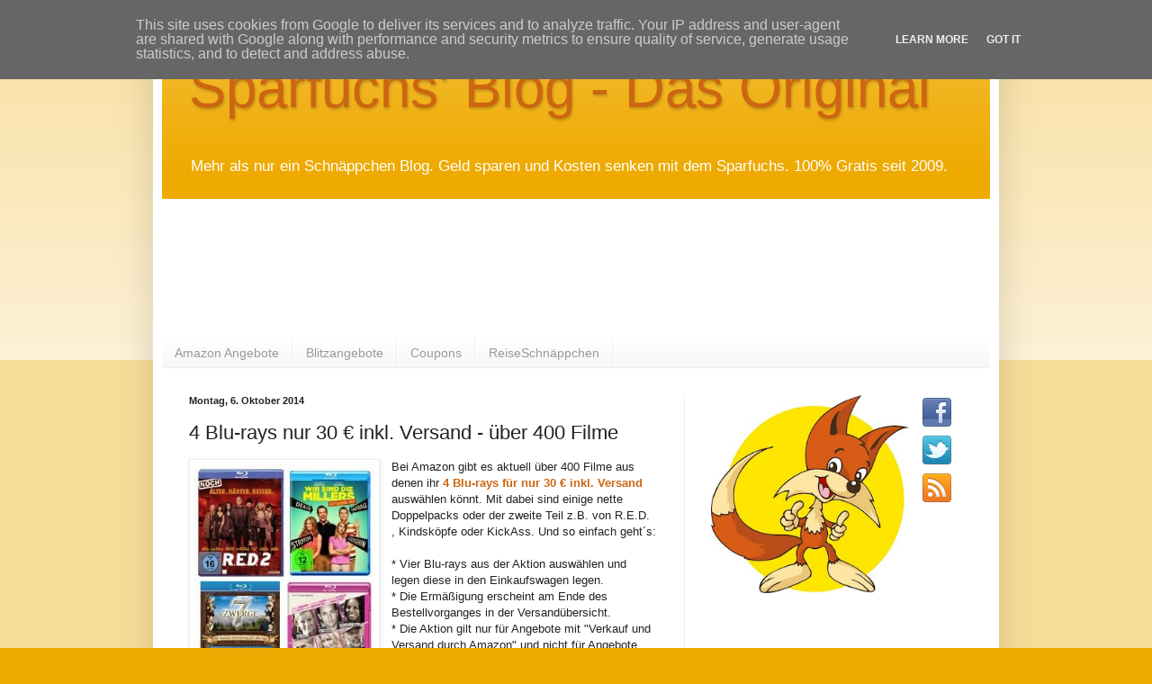

--- FILE ---
content_type: text/html; charset=UTF-8
request_url: https://www.sparfuchsblog.de/2014/09/4-blu-rays-nur-30-inkl-versand-bei-amazon.html
body_size: 15353
content:
<!DOCTYPE html>
<html class='v2' dir='ltr' xmlns='http://www.w3.org/1999/xhtml' xmlns:b='http://www.google.com/2005/gml/b' xmlns:data='http://www.google.com/2005/gml/data' xmlns:expr='http://www.google.com/2005/gml/expr'>
<head>
<link href='https://www.blogger.com/static/v1/widgets/335934321-css_bundle_v2.css' rel='stylesheet' type='text/css'/>
<meta content='IE=EmulateIE7' http-equiv='X-UA-Compatible'/>
<meta content='width=1100' name='viewport'/>
<meta content='text/html; charset=UTF-8' http-equiv='Content-Type'/>
<meta content='blogger' name='generator'/>
<link href='https://www.sparfuchsblog.de/favicon.ico' rel='icon' type='image/x-icon'/>
<link href='https://www.sparfuchsblog.de/2014/09/4-blu-rays-nur-30-inkl-versand-bei-amazon.html' rel='canonical'/>
<link rel="alternate" type="application/atom+xml" title="Sparfuchs&#39; Blog - Das Original - Atom" href="https://www.sparfuchsblog.de/feeds/posts/default" />
<link rel="alternate" type="application/rss+xml" title="Sparfuchs&#39; Blog - Das Original - RSS" href="https://www.sparfuchsblog.de/feeds/posts/default?alt=rss" />
<link rel="service.post" type="application/atom+xml" title="Sparfuchs&#39; Blog - Das Original - Atom" href="https://www.blogger.com/feeds/2448904110348539397/posts/default" />

<link rel="alternate" type="application/atom+xml" title="Sparfuchs&#39; Blog - Das Original - Atom" href="https://www.sparfuchsblog.de/feeds/3249044558513261011/comments/default" />
<!--Can't find substitution for tag [blog.ieCssRetrofitLinks]-->
<link href='https://blogger.googleusercontent.com/img/b/R29vZ2xl/AVvXsEjwEqTE7oa8l-9euY0yaeokUBTU5NGUIgjsS_XgqAoOYvOtSjrGt0KmdHs7mc-px9MRD10Vk2gI7Hy3oImkCC1LLvLwtGpvK600zElryL1X4nLZn4EXY0KpYLAhO_6bDxtn0izmD-gxZHKs/s1600/amazon-4-blu-rays-nur-30-eur.JPG' rel='image_src'/>
<meta content='https://www.sparfuchsblog.de/2014/09/4-blu-rays-nur-30-inkl-versand-bei-amazon.html' property='og:url'/>
<meta content='4 Blu-rays nur 30 € inkl. Versand - über 400 Filme' property='og:title'/>
<meta content='  Bei Amazon gibt es aktuell über 400 Filme aus denen ihr 4 Blu-rays für nur 30 € inkl. Versand  auswählen könnt. Mit dabei sind einige nett...' property='og:description'/>
<meta content='https://blogger.googleusercontent.com/img/b/R29vZ2xl/AVvXsEjwEqTE7oa8l-9euY0yaeokUBTU5NGUIgjsS_XgqAoOYvOtSjrGt0KmdHs7mc-px9MRD10Vk2gI7Hy3oImkCC1LLvLwtGpvK600zElryL1X4nLZn4EXY0KpYLAhO_6bDxtn0izmD-gxZHKs/w1200-h630-p-k-no-nu/amazon-4-blu-rays-nur-30-eur.JPG' property='og:image'/>
<meta content='Der Schnäppchen Blog vom Sparfuchs: Rabatt, Gutscheine, Coupons, Kostenloses und besondere Angebote...' name='description'/>
<meta content='Schnäppchen, Schnäppchen Blog, Schnäppchenblog, Gutscheine, Rabatt, Kostenlos, Sparfuchs' name='keywords'/>
<meta content='Sparfuchs' name='author'/>
<meta content='ALL' name='ROBOTS'/>
<meta content='blogger' name='generator'/>
<title>4 Blu-rays nur 30 &#8364; inkl. Versand - über 400 Filme | Sparfuchs' Blog - Das Original</title>
<meta content='' name='description'/>
<style id='page-skin-1' type='text/css'><!--
/*
-----------------------------------------------
Blogger Template Style
Name:     Simple
Designer: Blogger
URL:      www.blogger.com
----------------------------------------------- */
/* Content
----------------------------------------------- */
body {
font: normal normal 12px Arial, Tahoma, Helvetica, FreeSans, sans-serif;
color: #222222;
background: #eeaa00 none repeat scroll top left;
padding: 0 40px 40px 40px;
}
html body .region-inner {
min-width: 0;
max-width: 100%;
width: auto;
}
h2 {
font-size: 22px;
}
a:link {
text-decoration:none;
color: #cc6611;
}
a:visited {
text-decoration:none;
color: #cc6611;
}
a:hover {
text-decoration:underline;
color: #ff9900;
}
.body-fauxcolumn-outer .fauxcolumn-inner {
background: transparent url(//www.blogblog.com/1kt/simple/body_gradient_tile_light.png) repeat scroll top left;
_background-image: none;
}
.body-fauxcolumn-outer .cap-top {
position: absolute;
z-index: 1;
height: 400px;
width: 100%;
}
.body-fauxcolumn-outer .cap-top .cap-left {
width: 100%;
background: transparent url(//www.blogblog.com/1kt/simple/gradients_light.png) repeat-x scroll top left;
_background-image: none;
}
.content-outer {
-moz-box-shadow: 0 0 40px rgba(0, 0, 0, .15);
-webkit-box-shadow: 0 0 5px rgba(0, 0, 0, .15);
-goog-ms-box-shadow: 0 0 10px #333333;
box-shadow: 0 0 40px rgba(0, 0, 0, .15);
margin-bottom: 1px;
}
.content-inner {
padding: 10px 10px;
}
.content-inner {
background-color: #ffffff;
}
/* Header
----------------------------------------------- */
.header-outer {
background: #eeaa00 url(//www.blogblog.com/1kt/simple/gradients_light.png) repeat-x scroll 0 -400px;
_background-image: none;
}
.Header h1 {
font: normal normal 62px Impact, sans-serif;
color: #cc6611;
text-shadow: 1px 2px 3px rgba(0, 0, 0, .2);
}
.Header h1 a {
color: #cc6611;
}
.Header .description {
font-size: 140%;
color: #ffffff;
}
.header-inner .Header .titlewrapper {
padding: 22px 30px;
}
.header-inner .Header .descriptionwrapper {
padding: 0 30px;
}
/* Tabs
----------------------------------------------- */
.tabs-inner .section:first-child {
border-top: 0 solid #eeeeee;
}
.tabs-inner .section:first-child ul {
margin-top: -0;
border-top: 0 solid #eeeeee;
border-left: 0 solid #eeeeee;
border-right: 0 solid #eeeeee;
}
.tabs-inner .widget ul {
background: #f5f5f5 url(//www.blogblog.com/1kt/simple/gradients_light.png) repeat-x scroll 0 -800px;
_background-image: none;
border-bottom: 1px solid #eeeeee;
margin-top: 0;
margin-left: -30px;
margin-right: -30px;
}
.tabs-inner .widget li a {
display: inline-block;
padding: .6em 1em;
font: normal normal 14px Arial, Tahoma, Helvetica, FreeSans, sans-serif;
color: #999999;
border-left: 1px solid #ffffff;
border-right: 1px solid #eeeeee;
}
.tabs-inner .widget li:first-child a {
border-left: none;
}
.tabs-inner .widget li.selected a, .tabs-inner .widget li a:hover {
color: #000000;
background-color: #eeeeee;
text-decoration: none;
}
/* Columns
----------------------------------------------- */
.main-outer {
border-top: 0 solid #eeeeee;
}
.fauxcolumn-left-outer .fauxcolumn-inner {
border-right: 1px solid #eeeeee;
}
.fauxcolumn-right-outer .fauxcolumn-inner {
border-left: 1px solid #eeeeee;
}
/* Headings
----------------------------------------------- */
div.widget > h2,
div.widget h2.title {
margin: 0 0 1em 0;
font: normal bold 11px Arial, Tahoma, Helvetica, FreeSans, sans-serif;
color: #000000;
}
/* Widgets
----------------------------------------------- */
.widget .zippy {
color: #999999;
text-shadow: 2px 2px 1px rgba(0, 0, 0, .1);
}
.widget .popular-posts ul {
list-style: none;
}
/* Posts
----------------------------------------------- */
h2.date-header {
font: normal bold 11px Arial, Tahoma, Helvetica, FreeSans, sans-serif;
}
.date-header span {
background-color: transparent;
color: #222222;
padding: inherit;
letter-spacing: inherit;
margin: inherit;
}
.main-inner {
padding-top: 30px;
padding-bottom: 30px;
}
.main-inner .column-center-inner {
padding: 0 15px;
}
.main-inner .column-center-inner .section {
margin: 0 15px;
}
.post {
margin: 0 0 25px 0;
}
h3.post-title, .comments h4 {
font: normal normal 22px Arial, Tahoma, Helvetica, FreeSans, sans-serif;
margin: .75em 0 0;
}
.post-body {
font-size: 110%;
line-height: 1.4;
position: relative;
}
.post-body img, .post-body .tr-caption-container, .Profile img, .Image img,
.BlogList .item-thumbnail img {
padding: 2px;
background: #ffffff;
border: 1px solid #eeeeee;
-moz-box-shadow: 1px 1px 5px rgba(0, 0, 0, .1);
-webkit-box-shadow: 1px 1px 5px rgba(0, 0, 0, .1);
box-shadow: 1px 1px 5px rgba(0, 0, 0, .1);
}
.post-body img, .post-body .tr-caption-container {
padding: 5px;
}
.post-body .tr-caption-container {
color: #222222;
}
.post-body .tr-caption-container img {
padding: 0;
background: transparent;
border: none;
-moz-box-shadow: 0 0 0 rgba(0, 0, 0, .1);
-webkit-box-shadow: 0 0 0 rgba(0, 0, 0, .1);
box-shadow: 0 0 0 rgba(0, 0, 0, .1);
}
.post-header {
margin: 0 0 1.5em;
line-height: 1.6;
font-size: 90%;
}
.post-footer {
margin: 20px -2px 0;
padding: 5px 10px;
color: #666666;
background-color: #f9f9f9;
border-bottom: 1px solid #eeeeee;
line-height: 1.6;
font-size: 90%;
}
#comments .comment-author {
padding-top: 1.5em;
border-top: 1px solid #eeeeee;
background-position: 0 1.5em;
}
#comments .comment-author:first-child {
padding-top: 0;
border-top: none;
}
.avatar-image-container {
margin: .2em 0 0;
}
#comments .avatar-image-container img {
border: 1px solid #eeeeee;
}
/* Comments
----------------------------------------------- */
.comments .comments-content .icon.blog-author {
background-repeat: no-repeat;
background-image: url([data-uri]);
}
.comments .comments-content .loadmore a {
border-top: 1px solid #999999;
border-bottom: 1px solid #999999;
}
.comments .comment-thread.inline-thread {
background-color: #f9f9f9;
}
.comments .continue {
border-top: 2px solid #999999;
}
/* Accents
---------------------------------------------- */
.section-columns td.columns-cell {
border-left: 1px solid #eeeeee;
}
.blog-pager {
background: transparent none no-repeat scroll top center;
}
.blog-pager-older-link, .home-link,
.blog-pager-newer-link {
background-color: #ffffff;
padding: 5px;
}
.footer-outer {
border-top: 0 dashed #bbbbbb;
}
/* Mobile
----------------------------------------------- */
body.mobile  {
background-size: auto;
}
.mobile .body-fauxcolumn-outer {
background: transparent none repeat scroll top left;
}
.mobile .body-fauxcolumn-outer .cap-top {
background-size: 100% auto;
}
.mobile .content-outer {
-webkit-box-shadow: 0 0 3px rgba(0, 0, 0, .15);
box-shadow: 0 0 3px rgba(0, 0, 0, .15);
}
.mobile .tabs-inner .widget ul {
margin-left: 0;
margin-right: 0;
}
.mobile .post {
margin: 0;
}
.mobile .main-inner .column-center-inner .section {
margin: 0;
}
.mobile .date-header span {
padding: 0.1em 10px;
margin: 0 -10px;
}
.mobile h3.post-title {
margin: 0;
}
.mobile .blog-pager {
background: transparent none no-repeat scroll top center;
}
.mobile .footer-outer {
border-top: none;
}
.mobile .main-inner, .mobile .footer-inner {
background-color: #ffffff;
}
.mobile-index-contents {
color: #222222;
}
.mobile-link-button {
background-color: #cc6611;
}
.mobile-link-button a:link, .mobile-link-button a:visited {
color: #ffffff;
}
.mobile .tabs-inner .section:first-child {
border-top: none;
}
.mobile .tabs-inner .PageList .widget-content {
background-color: #eeeeee;
color: #000000;
border-top: 1px solid #eeeeee;
border-bottom: 1px solid #eeeeee;
}
.mobile .tabs-inner .PageList .widget-content .pagelist-arrow {
border-left: 1px solid #eeeeee;
}

--></style>
<style id='template-skin-1' type='text/css'><!--
body {
min-width: 940px;
}
.content-outer, .content-fauxcolumn-outer, .region-inner {
min-width: 940px;
max-width: 940px;
_width: 940px;
}
.main-inner .columns {
padding-left: 0;
padding-right: 340px;
}
.main-inner .fauxcolumn-center-outer {
left: 0;
right: 340px;
/* IE6 does not respect left and right together */
_width: expression(this.parentNode.offsetWidth -
parseInt("0") -
parseInt("340px") + 'px');
}
.main-inner .fauxcolumn-left-outer {
width: 0;
}
.main-inner .fauxcolumn-right-outer {
width: 340px;
}
.main-inner .column-left-outer {
width: 0;
right: 100%;
margin-left: -0;
}
.main-inner .column-right-outer {
width: 340px;
margin-right: -340px;
}
#layout {
min-width: 0;
}
#layout .content-outer {
min-width: 0;
width: 800px;
}
#layout .region-inner {
min-width: 0;
width: auto;
}
--></style>
<script type='text/javascript'>

  var _gaq = _gaq || [];
  _gaq.push(['_setAccount', 'UA-29341475-1']);
  _gaq.push(['_trackPageview']);

  (function() {
    var ga = document.createElement('script'); ga.type = 'text/javascript'; ga.async = true;
    ga.src = ('https:' == document.location.protocol ? 'https://ssl' : 'http://www') + '.google-analytics.com/ga.js';
    var s = document.getElementsByTagName('script')[0]; s.parentNode.insertBefore(ga, s);
  })();

</script>
<meta content='53d9954bd17c87e2e09303813368a58f' name='verification'/>
<link href='https://www.blogger.com/dyn-css/authorization.css?targetBlogID=2448904110348539397&amp;zx=73115bc8-41d7-41ef-aed2-15c067c99fc5' media='none' onload='if(media!=&#39;all&#39;)media=&#39;all&#39;' rel='stylesheet'/><noscript><link href='https://www.blogger.com/dyn-css/authorization.css?targetBlogID=2448904110348539397&amp;zx=73115bc8-41d7-41ef-aed2-15c067c99fc5' rel='stylesheet'/></noscript>
<meta name='google-adsense-platform-account' content='ca-host-pub-1556223355139109'/>
<meta name='google-adsense-platform-domain' content='blogspot.com'/>

<!-- data-ad-client=ca-pub-2887822480167067 -->

<script type="text/javascript" language="javascript">
  // Supply ads personalization default for EEA readers
  // See https://www.blogger.com/go/adspersonalization
  adsbygoogle = window.adsbygoogle || [];
  if (typeof adsbygoogle.requestNonPersonalizedAds === 'undefined') {
    adsbygoogle.requestNonPersonalizedAds = 1;
  }
</script>


</head>
<body class='loading variant-bold'>
<div class='navbar section' id='navbar'><div class='widget Navbar' data-version='1' id='Navbar1'><script type="text/javascript">
    function setAttributeOnload(object, attribute, val) {
      if(window.addEventListener) {
        window.addEventListener('load',
          function(){ object[attribute] = val; }, false);
      } else {
        window.attachEvent('onload', function(){ object[attribute] = val; });
      }
    }
  </script>
<div id="navbar-iframe-container"></div>
<script type="text/javascript" src="https://apis.google.com/js/platform.js"></script>
<script type="text/javascript">
      gapi.load("gapi.iframes:gapi.iframes.style.bubble", function() {
        if (gapi.iframes && gapi.iframes.getContext) {
          gapi.iframes.getContext().openChild({
              url: 'https://www.blogger.com/navbar/2448904110348539397?po\x3d3249044558513261011\x26origin\x3dhttps://www.sparfuchsblog.de',
              where: document.getElementById("navbar-iframe-container"),
              id: "navbar-iframe"
          });
        }
      });
    </script><script type="text/javascript">
(function() {
var script = document.createElement('script');
script.type = 'text/javascript';
script.src = '//pagead2.googlesyndication.com/pagead/js/google_top_exp.js';
var head = document.getElementsByTagName('head')[0];
if (head) {
head.appendChild(script);
}})();
</script>
</div></div>
<div class='body-fauxcolumns'>
<div class='fauxcolumn-outer body-fauxcolumn-outer'>
<div class='cap-top'>
<div class='cap-left'></div>
<div class='cap-right'></div>
</div>
<div class='fauxborder-left'>
<div class='fauxborder-right'></div>
<div class='fauxcolumn-inner'>
</div>
</div>
<div class='cap-bottom'>
<div class='cap-left'></div>
<div class='cap-right'></div>
</div>
</div>
</div>
<div class='content'>
<div class='content-fauxcolumns'>
<div class='fauxcolumn-outer content-fauxcolumn-outer'>
<div class='cap-top'>
<div class='cap-left'></div>
<div class='cap-right'></div>
</div>
<div class='fauxborder-left'>
<div class='fauxborder-right'></div>
<div class='fauxcolumn-inner'>
</div>
</div>
<div class='cap-bottom'>
<div class='cap-left'></div>
<div class='cap-right'></div>
</div>
</div>
</div>
<div class='content-outer'>
<div class='content-cap-top cap-top'>
<div class='cap-left'></div>
<div class='cap-right'></div>
</div>
<div class='fauxborder-left content-fauxborder-left'>
<div class='fauxborder-right content-fauxborder-right'></div>
<div class='content-inner'>
<header>
<div class='header-outer'>
<div class='header-cap-top cap-top'>
<div class='cap-left'></div>
<div class='cap-right'></div>
</div>
<div class='fauxborder-left header-fauxborder-left'>
<div class='fauxborder-right header-fauxborder-right'></div>
<div class='region-inner header-inner'>
<div class='header section' id='header'><div class='widget Header' data-version='1' id='Header1'>
<div id='header-inner'>
<div class='titlewrapper'>
<h1 class='title'>
<a href='https://www.sparfuchsblog.de/'>
Sparfuchs' Blog - Das Original
</a>
</h1>
</div>
<div class='descriptionwrapper'>
<p class='description'><span>Mehr als nur ein Schnäppchen Blog. Geld sparen und Kosten senken mit dem Sparfuchs. 100% Gratis seit 2009.</span></p>
</div>
</div>
</div></div>
</div>
</div>
<div class='header-cap-bottom cap-bottom'>
<div class='cap-left'></div>
<div class='cap-right'></div>
</div>
</div>
</header>
<div class='tabs-outer'>
<div class='tabs-cap-top cap-top'>
<div class='cap-left'></div>
<div class='cap-right'></div>
</div>
<div class='fauxborder-left tabs-fauxborder-left'>
<div class='fauxborder-right tabs-fauxborder-right'></div>
<div class='region-inner tabs-inner'>
<div class='tabs no-items section' id='crosscol'></div>
<div class='tabs section' id='crosscol-overflow'><div class='widget AdSense' data-version='1' id='AdSense2'>
<div class='widget-content'>
<script type="text/javascript">
    google_ad_client = "ca-pub-2887822480167067";
google_ad_host = "pub-1556223355139109";
    google_ad_slot = "5950298359";
    google_ad_width = 728;
    google_ad_height = 90;
</script>
<!-- dersparfuchs_crosscol-overflow_AdSense2_728x90_as -->
<script type="text/javascript"
src="https://pagead2.googlesyndication.com/pagead/show_ads.js">
</script>
<div class='clear'></div>
</div>
</div><div class='widget LinkList' data-version='1' id='LinkList2'>
<div class='widget-content'>
<ul>
<li><a href='https://amzn.to/2CYW5k7'>Amazon Angebote</a></li>
<li><a href='https://amzn.to/2CYW5k7'>Blitzangebote</a></li>
<li><a href='https://amzn.to/3dW1hCb'>Coupons</a></li>
<li><a href='http://www.reiseschnaeppchenblog.de/'>ReiseSchnäppchen</a></li>
</ul>
<div class='clear'></div>
</div>
</div></div>
</div>
</div>
<div class='tabs-cap-bottom cap-bottom'>
<div class='cap-left'></div>
<div class='cap-right'></div>
</div>
</div>
<div class='main-outer'>
<div class='main-cap-top cap-top'>
<div class='cap-left'></div>
<div class='cap-right'></div>
</div>
<div class='fauxborder-left main-fauxborder-left'>
<div class='fauxborder-right main-fauxborder-right'></div>
<div class='region-inner main-inner'>
<div class='columns fauxcolumns'>
<div class='fauxcolumn-outer fauxcolumn-center-outer'>
<div class='cap-top'>
<div class='cap-left'></div>
<div class='cap-right'></div>
</div>
<div class='fauxborder-left'>
<div class='fauxborder-right'></div>
<div class='fauxcolumn-inner'>
</div>
</div>
<div class='cap-bottom'>
<div class='cap-left'></div>
<div class='cap-right'></div>
</div>
</div>
<div class='fauxcolumn-outer fauxcolumn-left-outer'>
<div class='cap-top'>
<div class='cap-left'></div>
<div class='cap-right'></div>
</div>
<div class='fauxborder-left'>
<div class='fauxborder-right'></div>
<div class='fauxcolumn-inner'>
</div>
</div>
<div class='cap-bottom'>
<div class='cap-left'></div>
<div class='cap-right'></div>
</div>
</div>
<div class='fauxcolumn-outer fauxcolumn-right-outer'>
<div class='cap-top'>
<div class='cap-left'></div>
<div class='cap-right'></div>
</div>
<div class='fauxborder-left'>
<div class='fauxborder-right'></div>
<div class='fauxcolumn-inner'>
</div>
</div>
<div class='cap-bottom'>
<div class='cap-left'></div>
<div class='cap-right'></div>
</div>
</div>
<!-- corrects IE6 width calculation -->
<div class='columns-inner'>
<div class='column-center-outer'>
<div class='column-center-inner'>
<div class='main section' id='main'><div class='widget Blog' data-version='1' id='Blog1'>
<div class='blog-posts hfeed'>

          <div class="date-outer">
        
<h2 class='date-header'><span>Montag, 6. Oktober 2014</span></h2>

          <div class="date-posts">
        
<div class='post-outer'>
<div class='post hentry'>
<a name='3249044558513261011'></a>
<h3 class='post-title entry-title'>
4 Blu-rays nur 30 &#8364; inkl. Versand - über 400 Filme
</h3>
<div class='post-header'>
<div class='post-header-line-1'></div>
</div>
<div class='post-body entry-content' id='post-body-3249044558513261011'>
<div class="separator" style="clear: both; text-align: center;">
<a href="http://www.amazon.de/b/?_encoding=UTF8&amp;camp=1638&amp;creative=19454&amp;linkCode=ur2&amp;node=4176139031&amp;site-redirect=de&amp;tag=sparfuchsblog-21" imageanchor="1" style="clear: left; float: left; margin-bottom: 1em; margin-right: 1em;" target="_blank"><img border="0" height="255" src="https://blogger.googleusercontent.com/img/b/R29vZ2xl/AVvXsEjwEqTE7oa8l-9euY0yaeokUBTU5NGUIgjsS_XgqAoOYvOtSjrGt0KmdHs7mc-px9MRD10Vk2gI7Hy3oImkCC1LLvLwtGpvK600zElryL1X4nLZn4EXY0KpYLAhO_6bDxtn0izmD-gxZHKs/s1600/amazon-4-blu-rays-nur-30-eur.JPG" width="200" /></a></div>
Bei Amazon gibt es aktuell über 400 Filme aus denen ihr <b><a href="http://www.amazon.de/b/?_encoding=UTF8&amp;camp=1638&amp;creative=19454&amp;linkCode=ur2&amp;node=4176139031&amp;site-redirect=de&amp;tag=sparfuchsblog-21" target="_blank">4 Blu-rays für nur 30 &#8364; inkl. Versand</a></b> auswählen könnt. Mit dabei sind einige nette Doppelpacks oder der zweite Teil z.B. von R.E.D. , Kindsköpfe oder KickAss. Und so einfach geht&#180;s:<br />
<br />
* Vier Blu-rays aus der Aktion auswählen und legen diese in den Einkaufswagen legen.<br />
* Die Ermäßigung erscheint am Ende des Bestellvorganges in der Versandübersicht.<br />
* Die Aktion gilt nur für Angebote mit "Verkauf und Versand durch Amazon" und nicht für Angebote von Drittanbietern.<br />
<br />
<b><a href="http://www.amazon.de/b/?_encoding=UTF8&amp;camp=1638&amp;creative=19454&amp;linkCode=ur2&amp;node=4176139031&amp;site-redirect=de&amp;tag=sparfuchsblog-21" target="_blank">Hier direkt zur Aktion &gt;&gt;</a></b>
<div style='clear: both;'></div>
</div>
<div class='post-footer'>
<div class='post-footer-line post-footer-line-1'><span class='post-author vcard'>
Von
<span class='fn'>
<a href='https://www.blogger.com/profile/06607252128030827464' rel='author' title='author profile'>
Sparfuchs
</a>
</span>
</span>
<span class='post-timestamp'>
am
<a class='timestamp-link' href='https://www.sparfuchsblog.de/2014/09/4-blu-rays-nur-30-inkl-versand-bei-amazon.html' rel='bookmark' title='permanent link'><abbr class='published' title='2014-10-06T11:35:00+02:00'>11:35:00</abbr></a>
</span>
<span class='post-comment-link'>
</span>
<span class='post-labels'>
Thema:
<a href='https://www.sparfuchsblog.de/search/label/Aktion' rel='tag'>Aktion</a>,
<a href='https://www.sparfuchsblog.de/search/label/Amazon' rel='tag'>Amazon</a>,
<a href='https://www.sparfuchsblog.de/search/label/Blu-Rays' rel='tag'>Blu-Rays</a>
</span>
<span class='post-icons'>
<span class='item-control blog-admin pid-61722436'>
<a href='https://www.blogger.com/post-edit.g?blogID=2448904110348539397&postID=3249044558513261011&from=pencil' title='Post bearbeiten'>
<img alt='' class='icon-action' height='18' src='https://resources.blogblog.com/img/icon18_edit_allbkg.gif' width='18'/>
</a>
</span>
</span>
</div>
<div class='post-footer-line post-footer-line-2'><div class='post-share-buttons goog-inline-block'>
<a class='goog-inline-block share-button sb-email' href='https://www.blogger.com/share-post.g?blogID=2448904110348539397&postID=3249044558513261011&target=email' target='_blank' title='Diesen Post per E-Mail versenden'><span class='share-button-link-text'>Diesen Post per E-Mail versenden</span></a><a class='goog-inline-block share-button sb-blog' href='https://www.blogger.com/share-post.g?blogID=2448904110348539397&postID=3249044558513261011&target=blog' onclick='window.open(this.href, "_blank", "height=270,width=475"); return false;' target='_blank' title='BlogThis!'><span class='share-button-link-text'>BlogThis!</span></a><a class='goog-inline-block share-button sb-twitter' href='https://www.blogger.com/share-post.g?blogID=2448904110348539397&postID=3249044558513261011&target=twitter' target='_blank' title='Auf X teilen'><span class='share-button-link-text'>Auf X teilen</span></a><a class='goog-inline-block share-button sb-facebook' href='https://www.blogger.com/share-post.g?blogID=2448904110348539397&postID=3249044558513261011&target=facebook' onclick='window.open(this.href, "_blank", "height=430,width=640"); return false;' target='_blank' title='In Facebook freigeben'><span class='share-button-link-text'>In Facebook freigeben</span></a><a class='goog-inline-block share-button sb-pinterest' href='https://www.blogger.com/share-post.g?blogID=2448904110348539397&postID=3249044558513261011&target=pinterest' target='_blank' title='Auf Pinterest teilen'><span class='share-button-link-text'>Auf Pinterest teilen</span></a>
</div>
</div>
<div class='post-footer-line post-footer-line-3'></div>
</div>
</div>
<div class='comments' id='comments'>
<a name='comments'></a>
<h4>Keine Kommentare:</h4>
<div id='Blog1_comments-block-wrapper'>
<dl class='avatar-comment-indent' id='comments-block'>
</dl>
</div>
<p class='comment-footer'>
<div class='comment-form'>
<a name='comment-form'></a>
<h4 id='comment-post-message'>Kommentar veröffentlichen</h4>
<p>
</p>
<a href='https://www.blogger.com/comment/frame/2448904110348539397?po=3249044558513261011&hl=de&saa=85391&origin=https://www.sparfuchsblog.de' id='comment-editor-src'></a>
<iframe allowtransparency='true' class='blogger-iframe-colorize blogger-comment-from-post' frameborder='0' height='410px' id='comment-editor' name='comment-editor' src='' width='100%'></iframe>
<script src='https://www.blogger.com/static/v1/jsbin/2830521187-comment_from_post_iframe.js' type='text/javascript'></script>
<script type='text/javascript'>
      BLOG_CMT_createIframe('https://www.blogger.com/rpc_relay.html');
    </script>
</div>
</p>
</div>
</div>
<div class='inline-ad'>
<script type="text/javascript">
    google_ad_client = "ca-pub-2887822480167067";
    google_ad_host = "ca-host-pub-1556223355139109";
    google_ad_host_channel = "L0007";
    google_ad_slot = "4679694591";
    google_ad_width = 468;
    google_ad_height = 60;
</script>
<!-- dersparfuchs_main_Blog1_468x60_as -->
<script type="text/javascript"
src="//pagead2.googlesyndication.com/pagead/show_ads.js">
</script>
</div>

        </div></div>
      
</div>
<div class='blog-pager' id='blog-pager'>
<span id='blog-pager-newer-link'>
<a class='blog-pager-newer-link' href='https://www.sparfuchsblog.de/2014/10/hm-mid-season-sale-mit-bis-zu-50-rabatt.html' id='Blog1_blog-pager-newer-link' title='Neuerer Post'>Neuerer Post</a>
</span>
<span id='blog-pager-older-link'>
<a class='blog-pager-older-link' href='https://www.sparfuchsblog.de/2014/10/wein-probierpaket-robert-parker-6-flaschen.html' id='Blog1_blog-pager-older-link' title='Älterer Post'>Älterer Post</a>
</span>
<a class='home-link' href='https://www.sparfuchsblog.de/'>Startseite</a>
</div>
<div class='clear'></div>
<div class='post-feeds'>
<div class='feed-links'>
Abonnieren
<a class='feed-link' href='https://www.sparfuchsblog.de/feeds/3249044558513261011/comments/default' target='_blank' type='application/atom+xml'>Kommentare zum Post (Atom)</a>
</div>
</div>
</div></div>
</div>
</div>
<div class='column-left-outer'>
<div class='column-left-inner'>
<aside>
</aside>
</div>
</div>
<div class='column-right-outer'>
<div class='column-right-inner'>
<aside>
<div class='sidebar section' id='sidebar-right-1'><div class='widget HTML' data-version='1' id='HTML7'>
<div class='widget-content'>
<a href="http://www.sparfuchsblog.de/" imageanchor="1" style="clear: left; float: left; margin-bottom: 1em; margin-right: 1em;"><img border="0" height="220" src="https://blogger.googleusercontent.com/img/b/R29vZ2xl/AVvXsEi_CsM_zHUs4_4_7hWnTEvx0fIOzrXFReL46NinGWkxLJ-8QNAzkU212DazLcxcjurSfn-OIGm2AU9tJZ3pedqAmq8gxO0ds5BJ1MfS3jGb8WvYWpRgOiXdn2hXuEEuJY-QyFR2ccuOeymb/s288/Polylooks_694140_illustration_s.jpg" width="220" /></a>
<a href="https://www.facebook.com/sparfuchsblog" target="_blank"><img src="https://blogger.googleusercontent.com/img/b/R29vZ2xl/AVvXsEhDwJQFRCTDq2pM5LEIIPlco4M6n4BQJfZB5xuoSsEeBVR6199z5PeQeivm_GzKuai6PzFbiMHnVTfoRHAp5FjAXTS9iY4h2c7lGDIvV_JunwBOPMSLwGUHA6rIdiaJrIZX5TYtjx4K7z4/s800/facebook-medium.png" alt="Facebook" /></a>
<a href="https://twitter.com/sparfuchsblog" target="_blank"><img src="https://blogger.googleusercontent.com/img/b/R29vZ2xl/AVvXsEjc6vLCmEnyaxaVMDFA4eis1aCD_3xJbC-eZSMAccO4eFs-F9YIOi96YMX7v9iFaB0QbnuR196MrFsQyu-Vvci5DmXxvYpENGfc7WbPVi4RoGVjzsEvFZ9h3fI5ES3MFJwpEQDAQJdDorY/s800/twitter-medium.png" alt="Twitter" /></a>
<a href="http://feeds.feedburner.com/sparfuchsblog" target="_blank"><img src="https://blogger.googleusercontent.com/img/b/R29vZ2xl/AVvXsEjRFkfV-FmO8fm55Ii62R890t713dNqsf-X5kH0QCEy7VU9qBAxZy3sai6XT6Z4vzphTvMhRNIrSUYdTkjzXPizNHpGDzSGveIyrMFYpy93g_La4Pala3O4q_nPruE6YHBJ1E6xXFriwvo/s800/rss-feed-medium.png" alt="RSS" /></a>
</div>
<div class='clear'></div>
</div><div class='widget AdSense' data-version='1' id='AdSense1'>
<div class='widget-content'>
<script type="text/javascript">
    google_ad_client = "ca-pub-2887822480167067";
    google_ad_host = "ca-host-pub-1556223355139109";
    google_ad_host_channel = "L0001";
    google_ad_slot = "8611408190";
    google_ad_width = 300;
    google_ad_height = 250;
</script>
<!-- dersparfuchs_sidebar-right-1_AdSense1_300x250_as -->
<script type="text/javascript"
src="//pagead2.googlesyndication.com/pagead/show_ads.js">
</script>
<div class='clear'></div>
</div>
</div><div class='widget Label' data-version='1' id='Label1'>
<h2>Ausgewählte Schnäppchen vom Sparfuchs...</h2>
<div class='widget-content cloud-label-widget-content'>
<span class='label-size label-size-5'>
<a dir='ltr' href='https://www.sparfuchsblog.de/search/label/Aktion'>Aktion</a>
</span>
<span class='label-size label-size-5'>
<a dir='ltr' href='https://www.sparfuchsblog.de/search/label/Amazon'>Amazon</a>
</span>
<span class='label-size label-size-3'>
<a dir='ltr' href='https://www.sparfuchsblog.de/search/label/Apple'>Apple</a>
</span>
<span class='label-size label-size-3'>
<a dir='ltr' href='https://www.sparfuchsblog.de/search/label/Auto'>Auto</a>
</span>
<span class='label-size label-size-4'>
<a dir='ltr' href='https://www.sparfuchsblog.de/search/label/Blu-Rays'>Blu-Rays</a>
</span>
<span class='label-size label-size-4'>
<a dir='ltr' href='https://www.sparfuchsblog.de/search/label/DVDs'>DVDs</a>
</span>
<span class='label-size label-size-3'>
<a dir='ltr' href='https://www.sparfuchsblog.de/search/label/Digitalkamera'>Digitalkamera</a>
</span>
<span class='label-size label-size-4'>
<a dir='ltr' href='https://www.sparfuchsblog.de/search/label/Download'>Download</a>
</span>
<span class='label-size label-size-4'>
<a dir='ltr' href='https://www.sparfuchsblog.de/search/label/Drogerie'>Drogerie</a>
</span>
<span class='label-size label-size-4'>
<a dir='ltr' href='https://www.sparfuchsblog.de/search/label/Essen'>Essen</a>
</span>
<span class='label-size label-size-2'>
<a dir='ltr' href='https://www.sparfuchsblog.de/search/label/Facebook'>Facebook</a>
</span>
<span class='label-size label-size-4'>
<a dir='ltr' href='https://www.sparfuchsblog.de/search/label/Fashion'>Fashion</a>
</span>
<span class='label-size label-size-3'>
<a dir='ltr' href='https://www.sparfuchsblog.de/search/label/Filme'>Filme</a>
</span>
<span class='label-size label-size-3'>
<a dir='ltr' href='https://www.sparfuchsblog.de/search/label/Finanzen'>Finanzen</a>
</span>
<span class='label-size label-size-3'>
<a dir='ltr' href='https://www.sparfuchsblog.de/search/label/Flug'>Flug</a>
</span>
<span class='label-size label-size-4'>
<a dir='ltr' href='https://www.sparfuchsblog.de/search/label/Foto-Produkte'>Foto-Produkte</a>
</span>
<span class='label-size label-size-3'>
<a dir='ltr' href='https://www.sparfuchsblog.de/search/label/Fussball'>Fussball</a>
</span>
<span class='label-size label-size-4'>
<a dir='ltr' href='https://www.sparfuchsblog.de/search/label/Games'>Games</a>
</span>
<span class='label-size label-size-4'>
<a dir='ltr' href='https://www.sparfuchsblog.de/search/label/Gratis'>Gratis</a>
</span>
<span class='label-size label-size-4'>
<a dir='ltr' href='https://www.sparfuchsblog.de/search/label/Gutscheine'>Gutscheine</a>
</span>
<span class='label-size label-size-3'>
<a dir='ltr' href='https://www.sparfuchsblog.de/search/label/G%C3%BCnstig%20reisen'>Günstig reisen</a>
</span>
<span class='label-size label-size-3'>
<a dir='ltr' href='https://www.sparfuchsblog.de/search/label/Handy'>Handy</a>
</span>
<span class='label-size label-size-3'>
<a dir='ltr' href='https://www.sparfuchsblog.de/search/label/Handy%20Tarif'>Handy Tarif</a>
</span>
<span class='label-size label-size-4'>
<a dir='ltr' href='https://www.sparfuchsblog.de/search/label/Haushalt'>Haushalt</a>
</span>
<span class='label-size label-size-3'>
<a dir='ltr' href='https://www.sparfuchsblog.de/search/label/Kinder'>Kinder</a>
</span>
<span class='label-size label-size-3'>
<a dir='ltr' href='https://www.sparfuchsblog.de/search/label/Kino'>Kino</a>
</span>
<span class='label-size label-size-5'>
<a dir='ltr' href='https://www.sparfuchsblog.de/search/label/Kleidung'>Kleidung</a>
</span>
<span class='label-size label-size-4'>
<a dir='ltr' href='https://www.sparfuchsblog.de/search/label/Kostenlos'>Kostenlos</a>
</span>
<span class='label-size label-size-3'>
<a dir='ltr' href='https://www.sparfuchsblog.de/search/label/Kostenlos%20testen'>Kostenlos testen</a>
</span>
<span class='label-size label-size-2'>
<a dir='ltr' href='https://www.sparfuchsblog.de/search/label/Kreditkarte'>Kreditkarte</a>
</span>
<span class='label-size label-size-2'>
<a dir='ltr' href='https://www.sparfuchsblog.de/search/label/McDonalds'>McDonalds</a>
</span>
<span class='label-size label-size-3'>
<a dir='ltr' href='https://www.sparfuchsblog.de/search/label/Media%20Markt'>Media Markt</a>
</span>
<span class='label-size label-size-4'>
<a dir='ltr' href='https://www.sparfuchsblog.de/search/label/Mp3'>Mp3</a>
</span>
<span class='label-size label-size-3'>
<a dir='ltr' href='https://www.sparfuchsblog.de/search/label/Notebook'>Notebook</a>
</span>
<span class='label-size label-size-3'>
<a dir='ltr' href='https://www.sparfuchsblog.de/search/label/Offline'>Offline</a>
</span>
<span class='label-size label-size-4'>
<a dir='ltr' href='https://www.sparfuchsblog.de/search/label/PC-Zubeh%C3%B6r'>PC-Zubehör</a>
</span>
<span class='label-size label-size-3'>
<a dir='ltr' href='https://www.sparfuchsblog.de/search/label/Parfum'>Parfum</a>
</span>
<span class='label-size label-size-3'>
<a dir='ltr' href='https://www.sparfuchsblog.de/search/label/PlayStation'>PlayStation</a>
</span>
<span class='label-size label-size-2'>
<a dir='ltr' href='https://www.sparfuchsblog.de/search/label/Prepaid%20SIM%20Karte'>Prepaid SIM Karte</a>
</span>
<span class='label-size label-size-5'>
<a dir='ltr' href='https://www.sparfuchsblog.de/search/label/Rabatt'>Rabatt</a>
</span>
<span class='label-size label-size-2'>
<a dir='ltr' href='https://www.sparfuchsblog.de/search/label/SSD'>SSD</a>
</span>
<span class='label-size label-size-4'>
<a dir='ltr' href='https://www.sparfuchsblog.de/search/label/Sale'>Sale</a>
</span>
<span class='label-size label-size-3'>
<a dir='ltr' href='https://www.sparfuchsblog.de/search/label/Samsung'>Samsung</a>
</span>
<span class='label-size label-size-4'>
<a dir='ltr' href='https://www.sparfuchsblog.de/search/label/Saturn'>Saturn</a>
</span>
<span class='label-size label-size-4'>
<a dir='ltr' href='https://www.sparfuchsblog.de/search/label/Schuhe'>Schuhe</a>
</span>
<span class='label-size label-size-3'>
<a dir='ltr' href='https://www.sparfuchsblog.de/search/label/Sky'>Sky</a>
</span>
<span class='label-size label-size-2'>
<a dir='ltr' href='https://www.sparfuchsblog.de/search/label/Software'>Software</a>
</span>
<span class='label-size label-size-4'>
<a dir='ltr' href='https://www.sparfuchsblog.de/search/label/TV'>TV</a>
</span>
<span class='label-size label-size-4'>
<a dir='ltr' href='https://www.sparfuchsblog.de/search/label/TabletPC'>TabletPC</a>
</span>
<span class='label-size label-size-5'>
<a dir='ltr' href='https://www.sparfuchsblog.de/search/label/Tagesdeal'>Tagesdeal</a>
</span>
<span class='label-size label-size-4'>
<a dir='ltr' href='https://www.sparfuchsblog.de/search/label/Versandkostenfrei'>Versandkostenfrei</a>
</span>
<span class='label-size label-size-4'>
<a dir='ltr' href='https://www.sparfuchsblog.de/search/label/Wein'>Wein</a>
</span>
<span class='label-size label-size-1'>
<a dir='ltr' href='https://www.sparfuchsblog.de/search/label/Wii'>Wii</a>
</span>
<span class='label-size label-size-3'>
<a dir='ltr' href='https://www.sparfuchsblog.de/search/label/Xbox'>Xbox</a>
</span>
<span class='label-size label-size-4'>
<a dir='ltr' href='https://www.sparfuchsblog.de/search/label/Zalando'>Zalando</a>
</span>
<span class='label-size label-size-3'>
<a dir='ltr' href='https://www.sparfuchsblog.de/search/label/Zeitschriften'>Zeitschriften</a>
</span>
<span class='label-size label-size-3'>
<a dir='ltr' href='https://www.sparfuchsblog.de/search/label/Zeitung'>Zeitung</a>
</span>
<span class='label-size label-size-3'>
<a dir='ltr' href='https://www.sparfuchsblog.de/search/label/eBooks'>eBooks</a>
</span>
<div class='clear'></div>
</div>
</div></div>
<table border='0' cellpadding='0' cellspacing='0' class='section-columns columns-2'>
<tbody>
<tr>
<td class='first columns-cell'>
<div class='sidebar section' id='sidebar-right-2-1'><div class='widget ContactForm' data-version='1' id='ContactForm1'>
<h2 class='title'>Schnäppchen melden!</h2>
<div class='contact-form-widget'>
<div class='form'>
<form name='contact-form'>
<p></p>
Name
<br/>
<input class='contact-form-name' id='ContactForm1_contact-form-name' name='name' size='30' type='text' value=''/>
<p></p>
E-Mail
<span style='font-weight: bolder;'>*</span>
<br/>
<input class='contact-form-email' id='ContactForm1_contact-form-email' name='email' size='30' type='text' value=''/>
<p></p>
Nachricht
<span style='font-weight: bolder;'>*</span>
<br/>
<textarea class='contact-form-email-message' cols='25' id='ContactForm1_contact-form-email-message' name='email-message' rows='5'></textarea>
<p></p>
<input class='contact-form-button contact-form-button-submit' id='ContactForm1_contact-form-submit' type='button' value='Senden'/>
<p></p>
<div style='text-align: center; max-width: 222px; width: 100%'>
<p class='contact-form-error-message' id='ContactForm1_contact-form-error-message'></p>
<p class='contact-form-success-message' id='ContactForm1_contact-form-success-message'></p>
</div>
</form>
</div>
</div>
<div class='clear'></div>
</div><div class='widget LinkList' data-version='1' id='LinkList3'>
<h2>Beliebte Schnäppchen</h2>
<div class='widget-content'>
<ul>
<li><a href='http://www.geld-und-konto.de/p/kostenloses-girokonto.html'>DKB Comdirect Vergleich</a></li>
<li><a href='http://www.anbieter-tarif-vergleich.de/p/gasanbieter-vergleich-gastarife.html'>Gastarifevergleich</a></li>
<li><a href='http://www.urlaubsdeal.net/'>Günstig Urlaub machen</a></li>
<li><a href='http://handy-sparen.de/'>Handy sparen</a></li>
<li><a href='http://www.mobiles-internet123.de/'>Mobiles Internet</a></li>
</ul>
<div class='clear'></div>
</div>
</div></div>
</td>
<td class='columns-cell'>
<div class='sidebar section' id='sidebar-right-2-2'><div class='widget HTML' data-version='1' id='HTML5'>
<div class='widget-content'>
<iframe src="https://rcm-eu.amazon-adsystem.com/e/cm?o=3&p=11&l=ur1&category=primevideo&banner=0M4WRC88DBGRRHGW37R2&f=ifr&linkID=2ef315e6547fed3b3048f82f5e90bd7b&t=sparfuchsblog-21&tracking_id=sparfuchsblog-21" width="120" height="600" scrolling="no" border="0" marginwidth="0" style="border:none;" frameborder="0"></iframe>
</div>
<div class='clear'></div>
</div></div>
</td>
</tr>
</tbody>
</table>
<div class='sidebar section' id='sidebar-right-3'><div class='widget HTML' data-version='1' id='HTML3'>
<div class='widget-content'>
<script src="//ajax.googleapis.com/ajax/libs/jquery/1.7.2/jquery.min.js" type="text/javascript"></script>
<style>
#fanback {
display:none;
background:rgba(0,0,0,0.8);
width:100%;
height:100%;
position:fixed;
top:0;
left:0;
z-index:99999;
}
#fan-exit {
width:100%;
height:100%;
}
#fanbox {
background:white;
width:420px;
height:270px;
position:absolute;
top:58%;
left:63%;
margin:-220px 0 0 -375px;
-webkit-box-shadow: inset 0 0 50px 0 #939393;
-moz-box-shadow: inset 0 0 50px 0 #939393;
box-shadow: inset 0 0 50px 0 #939393;
-webkit-border-radius: 5px;
-moz-border-radius: 5px;
border-radius: 5px;
margin: -220px 0 0 -375px;
}
#fanclose {
float:right;
cursor:pointer;
background:url(https://blogger.googleusercontent.com/img/b/R29vZ2xl/AVvXsEgnUVznYPWmI4FopM29xQgMkNhwwYzLA-IfK9E_X9VFFRyRdQX3ngS9oNjK-AjZ49DDOxfSGJuYBGOROzDL7hEcXx2pFeaQXYFT1UeFzulOyF0aFxN3tcUAGulsbmylLVg7GexHfsT59IgT/s1600/fanclose.png) repeat;
height:15px;
padding:20px;
position:relative;
padding-right:40px;
margin-top:-20px;
margin-right:-22px;
}
.remove-borda {
height:1px;
width:366px;
margin:0 auto;
background:#F3F3F3;
margin-top:16px;
position:relative;
margin-left:20px;
}
#linkit a.visited,#linkit a,#linkit a:hover {
color:#80808B;
font-size:10px;
margin: 0 auto 5px auto;
float:center;
}
</style>


<script type='text/javascript'>
//<![CDATA[
jQuery.cookie = function (key, value, options) {

// key and at least value given, set cookie...
if (arguments.length > 1 && String(value) !== "[object Object]") {
options = jQuery.extend({}, options);

if (value === null || value === undefined) {
options.expires = -1;
}

if (typeof options.expires === 'number') {
var days = options.expires, t = options.expires = new Date();
t.setDate(t.getDate() + days);
}

value = String(value);

return (document.cookie = [
encodeURIComponent(key), '=',
options.raw ? value : encodeURIComponent(value),
options.expires ? '; expires=' + options.expires.toUTCString() : '', // use expires attribute, max-age is not supported by IE
options.path ? '; path=' + options.path : '',
options.domain ? '; domain=' + options.domain : '',
options.secure ? '; secure' : ''
].join(''));
}

// key and possibly options given, get cookie...
options = value || {};
var result, decode = options.raw ? function (s) { return s; } : decodeURIComponent;
return (result = new RegExp('(?:^|; )' + encodeURIComponent(key) + '=([^;]*)').exec(document.cookie)) ? decode(result[1]) : null;
};
//]]>
</script>
<script type='text/javascript'>
jQuery(document).ready(function($){
if($.cookie('popup_user_login') != 'yes'){
$('#fanback').delay(30000).fadeIn('medium');
$('#fanclose, #fan-exit').click(function(){
$('#fanback').stop().fadeOut('medium');
});
}
$.cookie('popup_user_login', 'yes', { path: '/', expires: 7 });
});
</script>

<div id='fanback'>
<div id='fan-exit'>
</div>
<div id='fanbox'>
<div id='fanclose'>
</div>
<div class='remove-borda'>
</div>
<iframe allowtransparency='true' frameborder='0' scrolling='no' src='//www.facebook.com/plugins/likebox.php?

href=http://www.facebook.com/SparfuchsBlog&width=402&height=255&colorscheme=light&show_faces=true&show_border=false&stream=false&header=false'

style='border: none; overflow: hidden; margin-top: -19px; width: 402px; height: 230px;'></iframe><center>
<span id="linkit"><a href="http://www.theblogwidgets.com/2013/08/facebook-popup-widget-with-lightbox.html">Facebook Popup Widget</a></span></center>
</div>
</div>
</div>
<div class='clear'></div>
</div></div>
</aside>
</div>
</div>
</div>
<div style='clear: both'></div>
<!-- columns -->
</div>
<!-- main -->
</div>
</div>
<div class='main-cap-bottom cap-bottom'>
<div class='cap-left'></div>
<div class='cap-right'></div>
</div>
</div>
<footer>
<div class='footer-outer'>
<div class='footer-cap-top cap-top'>
<div class='cap-left'></div>
<div class='cap-right'></div>
</div>
<div class='fauxborder-left footer-fauxborder-left'>
<div class='fauxborder-right footer-fauxborder-right'></div>
<div class='region-inner footer-inner'>
<div class='foot section' id='footer-1'><div class='widget HTML' data-version='1' id='HTML1'>
<h2 class='title'>Der Sparfuchs ist dabei...</h2>
<div class='widget-content'>
<a href="https://www.bloggerei.de/" target="_blank"><img src="https://www.bloggerei.de/bgpublicon.jpg" width="80" height="15" border="0" alt="Blogverzeichnis Bloggerei.de" /></a>
<!-- Blog Top Liste - by TopBlogs.de --><a href="http://www.topblogs.de/"><img border="0" src="https://lh3.googleusercontent.com/blogger_img_proxy/AEn0k_sT4Oh4AgDzbg1RsjbXkOqO87jFpjj3SpP_rp3GjgFaRiNBJhVwGw24psEPJs5sosi1GY2ZN9WNiNljxd8dtBExKfFBUozx4Gye3kJMTQu5gYT919o=s0-d" alt="Blog Top Liste - by TopBlogs.de"></a>
<!-- /Blog Top Liste - by TopBlogs.de -->  <a href="http://www.bloggeramt.de/blogverzeichnis/26/1/internet-blogs/weblogs.html" title="BloggerAmt - Internet Blogs"><img src="https://lh3.googleusercontent.com/blogger_img_proxy/AEn0k_tIoNiLv1uCWYgAlvjtqAunXzntNHoC5kKk_UvkXsga-9F5Qp-2Vplp2Wj34wCbxMejilTm-n9tUonhb36cN1ANKX9UvU8FcBlPZP6fuFWH-hL79A=s0-d" style="border:0px;" alt="Blogverzeichnis"></a>   <!--25246796-->      
<a href="http://topofblogs.com/shopping"><img border="0" src="https://lh3.googleusercontent.com/blogger_img_proxy/AEn0k_t473yOhTuB9EXtuRz1kkL5X-SYtSVR_qmDFYDNb9pJJbPnAvxzxucliuhy_FZC213S_aM9QZCAyzPAZzjsoEZwqqe97B5XZz-s=s0-d" alt="TopOfBlogs"></a>

<a href="http://www.blogtotal.de/"><img src="https://lh3.googleusercontent.com/blogger_img_proxy/AEn0k_tnnQTJ2dJoPx-j9nGLD8IKZQ09aWgDU7AW7mBXY20abpLaL9MZYkJqtuetx2-yfzvbYgo_rsRAVNg7Vih30RdBfxT7_IC7A9Mpa2j8b4jXDUid=s0-d" border="0" alt="Blogverzeichnis"></a><script type="text/javascript" src="//www.blogtotal.de/blogtotal_stats_2640.js"></script>  <a href="http://www.blog-web.de" target="_blank" title="Blog Suche"><img src="https://lh3.googleusercontent.com/blogger_img_proxy/AEn0k_sT_ygqjIvsk399JjFOyA01-9wI8c4gFvpUJr_N0NMaPR0H6JjIAUoUJ9ol5NSW9ROLK3iYXuTek4fRw2BSYWwqRSwSsJR5hg=s0-d" border="0" alt="Blog Suche"></a>
<a href="http://www.bloggerei.de/rubrik_6_Internetblogs" title="Blog-Verzeichnis"><img src="https://lh3.googleusercontent.com/blogger_img_proxy/AEn0k_vEw-VvDRnel9EizzDHRCEQNLX6MwC3jth4Ga6_rJref5n_ipV2LrExZWFS1pwNh5oDiDvHunDJ9-mVQafw_tMtC8xiYy8-zN4=s0-d" width="80" height="15" border="0" alt="Blogverzeichnis - Blog Verzeichnis bloggerei.de"></a>
</div>
<div class='clear'></div>
</div></div>
<table border='0' cellpadding='0' cellspacing='0' class='section-columns columns-2'>
<tbody>
<tr>
<td class='first columns-cell'>
<div class='foot section' id='footer-2-1'><div class='widget Text' data-version='1' id='Text1'>
<h2 class='title'>Über Sparfuchs' Blog</h2>
<div class='widget-content'>
Im <a href="http://www.sparfuchsblog.de/">Schnäppchen Blog</a> bietet der Sparfuchs regelmäßig neue Rabatt Aktionen, aktuelle Gutscheine, Coupons, Gratisartikel und besondere Angebote von <a href="http://www.sparfuchsblog.de/search/label/Amazon">Amazon</a> bis Zalando. Außerdem berichtet der Sparfuchs regelmäßig über <a href="http://www.reiseschnaeppchenblog.de/">Reiseschnäppchen</a>. Wer im täglichen Leben sparen will, der sollte zusätzlich den <a href="http://www.anbieter-tarif-vergleich.de/" target="_blank">Anbieter- &amp; Tarifvergleich</a> machen und sich ein <a href="http://www.geld-und-konto.de/p/kostenloses-girokonto.html" target="_blank">kostenloses Girokonto</a> anschaffen - für jeden gibt es was zu sparen!
</div>
<div class='clear'></div>
</div><div class='widget HTML' data-version='1' id='HTML2'>
<div class='widget-content'>
<span style="font-weight:bold;"><a rel="nofollow" href="https://www.sparfuchsblog.de/2009/08/impressum.html">Impressum</a> | <a rel="nofollow" href="https://www.sparfuchsblog.de/p/datenschutz.html">Datenschutz</a></span>
</div>
<div class='clear'></div>
</div></div>
</td>
<td class='columns-cell'>
<div class='foot section' id='footer-2-2'><div class='widget LinkList' data-version='1' id='LinkList1'>
<h2>Blogroll</h2>
<div class='widget-content'>
<ul>
<li><a href='http://www.anbieter-tarif-vergleich.de'>Anbieter- & Tarifvergleich</a></li>
<li><a href='http://www.dampfer-lexikon.de'>Dampfer Lexikon</a></li>
<li><a href='http://www.easydealz.de/'>Easy Dealz</a></li>
<li><a href='http://www.e-book-leser.de'>E-Book Leser</a></li>
<li><a href='http://www.geld-und-konto.de'>Geld & Konto Tipps</a></li>
<li><a href='http://www.reiseschnaeppchenblog.de'>Reiseschnäppchen Blog</a></li>
<li><a href='http://www.SparChef.de'>SparChef</a></li>
</ul>
<div class='clear'></div>
</div>
</div></div>
</td>
</tr>
</tbody>
</table>
<!-- outside of the include in order to lock Attribution widget -->
<div class='foot section' id='footer-3'><div class='widget Attribution' data-version='1' id='Attribution1'>
<div class='widget-content' style='text-align: center;'>
&#169; 2009 - 2017 by Sparfuchs. Design "Einfach". Powered by <a href='https://www.blogger.com' target='_blank'>Blogger</a>.
</div>
<div class='clear'></div>
</div></div>
</div>
</div>
<div class='footer-cap-bottom cap-bottom'>
<div class='cap-left'></div>
<div class='cap-right'></div>
</div>
</div>
</footer>
<!-- content -->
</div>
</div>
<div class='content-cap-bottom cap-bottom'>
<div class='cap-left'></div>
<div class='cap-right'></div>
</div>
</div>
</div>
<script type='text/javascript'>
    window.setTimeout(function() {
        document.body.className = document.body.className.replace('loading', '');
      }, 10);
  </script>
<!--It is your responsibility to notify your visitors about cookies used and data collected on your blog. Blogger makes a standard notification available for you to use on your blog, and you can customize it or replace with your own notice. See http://www.blogger.com/go/cookiechoices for more details.-->
<script defer='' src='/js/cookienotice.js'></script>
<script>
    document.addEventListener('DOMContentLoaded', function(event) {
      window.cookieChoices && cookieChoices.showCookieConsentBar && cookieChoices.showCookieConsentBar(
          (window.cookieOptions && cookieOptions.msg) || 'This site uses cookies from Google to deliver its services and to analyze traffic. Your IP address and user-agent are shared with Google along with performance and security metrics to ensure quality of service, generate usage statistics, and to detect and address abuse.',
          (window.cookieOptions && cookieOptions.close) || 'Got it',
          (window.cookieOptions && cookieOptions.learn) || 'Learn More',
          (window.cookieOptions && cookieOptions.link) || 'https://www.blogger.com/go/blogspot-cookies');
    });
  </script>

<script type="text/javascript" src="https://www.blogger.com/static/v1/widgets/3845888474-widgets.js"></script>
<script type='text/javascript'>
window['__wavt'] = 'AOuZoY764dE9EviCkwXSWrhTj9FUlFEfuQ:1768726947729';_WidgetManager._Init('//www.blogger.com/rearrange?blogID\x3d2448904110348539397','//www.sparfuchsblog.de/2014/09/4-blu-rays-nur-30-inkl-versand-bei-amazon.html','2448904110348539397');
_WidgetManager._SetDataContext([{'name': 'blog', 'data': {'blogId': '2448904110348539397', 'title': 'Sparfuchs\x27 Blog - Das Original', 'url': 'https://www.sparfuchsblog.de/2014/09/4-blu-rays-nur-30-inkl-versand-bei-amazon.html', 'canonicalUrl': 'https://www.sparfuchsblog.de/2014/09/4-blu-rays-nur-30-inkl-versand-bei-amazon.html', 'homepageUrl': 'https://www.sparfuchsblog.de/', 'searchUrl': 'https://www.sparfuchsblog.de/search', 'canonicalHomepageUrl': 'https://www.sparfuchsblog.de/', 'blogspotFaviconUrl': 'https://www.sparfuchsblog.de/favicon.ico', 'bloggerUrl': 'https://www.blogger.com', 'hasCustomDomain': true, 'httpsEnabled': true, 'enabledCommentProfileImages': true, 'gPlusViewType': 'FILTERED_POSTMOD', 'adultContent': false, 'analyticsAccountNumber': '', 'encoding': 'UTF-8', 'locale': 'de', 'localeUnderscoreDelimited': 'de', 'languageDirection': 'ltr', 'isPrivate': false, 'isMobile': false, 'isMobileRequest': false, 'mobileClass': '', 'isPrivateBlog': false, 'isDynamicViewsAvailable': true, 'feedLinks': '\x3clink rel\x3d\x22alternate\x22 type\x3d\x22application/atom+xml\x22 title\x3d\x22Sparfuchs\x26#39; Blog - Das Original - Atom\x22 href\x3d\x22https://www.sparfuchsblog.de/feeds/posts/default\x22 /\x3e\n\x3clink rel\x3d\x22alternate\x22 type\x3d\x22application/rss+xml\x22 title\x3d\x22Sparfuchs\x26#39; Blog - Das Original - RSS\x22 href\x3d\x22https://www.sparfuchsblog.de/feeds/posts/default?alt\x3drss\x22 /\x3e\n\x3clink rel\x3d\x22service.post\x22 type\x3d\x22application/atom+xml\x22 title\x3d\x22Sparfuchs\x26#39; Blog - Das Original - Atom\x22 href\x3d\x22https://www.blogger.com/feeds/2448904110348539397/posts/default\x22 /\x3e\n\n\x3clink rel\x3d\x22alternate\x22 type\x3d\x22application/atom+xml\x22 title\x3d\x22Sparfuchs\x26#39; Blog - Das Original - Atom\x22 href\x3d\x22https://www.sparfuchsblog.de/feeds/3249044558513261011/comments/default\x22 /\x3e\n', 'meTag': '', 'adsenseClientId': 'ca-pub-2887822480167067', 'adsenseHostId': 'ca-host-pub-1556223355139109', 'adsenseHasAds': true, 'adsenseAutoAds': false, 'boqCommentIframeForm': true, 'loginRedirectParam': '', 'view': '', 'dynamicViewsCommentsSrc': '//www.blogblog.com/dynamicviews/4224c15c4e7c9321/js/comments.js', 'dynamicViewsScriptSrc': '//www.blogblog.com/dynamicviews/2dfa401275732ff9', 'plusOneApiSrc': 'https://apis.google.com/js/platform.js', 'disableGComments': true, 'interstitialAccepted': false, 'sharing': {'platforms': [{'name': 'Link abrufen', 'key': 'link', 'shareMessage': 'Link abrufen', 'target': ''}, {'name': 'Facebook', 'key': 'facebook', 'shareMessage': '\xdcber Facebook teilen', 'target': 'facebook'}, {'name': 'BlogThis!', 'key': 'blogThis', 'shareMessage': 'BlogThis!', 'target': 'blog'}, {'name': 'X', 'key': 'twitter', 'shareMessage': '\xdcber X teilen', 'target': 'twitter'}, {'name': 'Pinterest', 'key': 'pinterest', 'shareMessage': '\xdcber Pinterest teilen', 'target': 'pinterest'}, {'name': 'E-Mail', 'key': 'email', 'shareMessage': 'E-Mail', 'target': 'email'}], 'disableGooglePlus': true, 'googlePlusShareButtonWidth': 0, 'googlePlusBootstrap': '\x3cscript type\x3d\x22text/javascript\x22\x3ewindow.___gcfg \x3d {\x27lang\x27: \x27de\x27};\x3c/script\x3e'}, 'hasCustomJumpLinkMessage': false, 'jumpLinkMessage': 'Mehr anzeigen', 'pageType': 'item', 'postId': '3249044558513261011', 'postImageThumbnailUrl': 'https://blogger.googleusercontent.com/img/b/R29vZ2xl/AVvXsEjwEqTE7oa8l-9euY0yaeokUBTU5NGUIgjsS_XgqAoOYvOtSjrGt0KmdHs7mc-px9MRD10Vk2gI7Hy3oImkCC1LLvLwtGpvK600zElryL1X4nLZn4EXY0KpYLAhO_6bDxtn0izmD-gxZHKs/s72-c/amazon-4-blu-rays-nur-30-eur.JPG', 'postImageUrl': 'https://blogger.googleusercontent.com/img/b/R29vZ2xl/AVvXsEjwEqTE7oa8l-9euY0yaeokUBTU5NGUIgjsS_XgqAoOYvOtSjrGt0KmdHs7mc-px9MRD10Vk2gI7Hy3oImkCC1LLvLwtGpvK600zElryL1X4nLZn4EXY0KpYLAhO_6bDxtn0izmD-gxZHKs/s1600/amazon-4-blu-rays-nur-30-eur.JPG', 'pageName': '4 Blu-rays nur 30 \u20ac inkl. Versand - \xfcber 400 Filme', 'pageTitle': 'Sparfuchs\x27 Blog - Das Original: 4 Blu-rays nur 30 \u20ac inkl. Versand - \xfcber 400 Filme'}}, {'name': 'features', 'data': {}}, {'name': 'messages', 'data': {'edit': 'Bearbeiten', 'linkCopiedToClipboard': 'Link in Zwischenablage kopiert.', 'ok': 'Ok', 'postLink': 'Link zum Post'}}, {'name': 'template', 'data': {'name': 'custom', 'localizedName': 'Benutzerdefiniert', 'isResponsive': false, 'isAlternateRendering': false, 'isCustom': true, 'variant': 'bold', 'variantId': 'bold'}}, {'name': 'view', 'data': {'classic': {'name': 'classic', 'url': '?view\x3dclassic'}, 'flipcard': {'name': 'flipcard', 'url': '?view\x3dflipcard'}, 'magazine': {'name': 'magazine', 'url': '?view\x3dmagazine'}, 'mosaic': {'name': 'mosaic', 'url': '?view\x3dmosaic'}, 'sidebar': {'name': 'sidebar', 'url': '?view\x3dsidebar'}, 'snapshot': {'name': 'snapshot', 'url': '?view\x3dsnapshot'}, 'timeslide': {'name': 'timeslide', 'url': '?view\x3dtimeslide'}, 'isMobile': false, 'title': '4 Blu-rays nur 30 \u20ac inkl. Versand - \xfcber 400 Filme', 'description': '  Bei Amazon gibt es aktuell \xfcber 400 Filme aus denen ihr 4 Blu-rays f\xfcr nur 30 \u20ac inkl. Versand  ausw\xe4hlen k\xf6nnt. Mit dabei sind einige nett...', 'featuredImage': 'https://blogger.googleusercontent.com/img/b/R29vZ2xl/AVvXsEjwEqTE7oa8l-9euY0yaeokUBTU5NGUIgjsS_XgqAoOYvOtSjrGt0KmdHs7mc-px9MRD10Vk2gI7Hy3oImkCC1LLvLwtGpvK600zElryL1X4nLZn4EXY0KpYLAhO_6bDxtn0izmD-gxZHKs/s1600/amazon-4-blu-rays-nur-30-eur.JPG', 'url': 'https://www.sparfuchsblog.de/2014/09/4-blu-rays-nur-30-inkl-versand-bei-amazon.html', 'type': 'item', 'isSingleItem': true, 'isMultipleItems': false, 'isError': false, 'isPage': false, 'isPost': true, 'isHomepage': false, 'isArchive': false, 'isLabelSearch': false, 'postId': 3249044558513261011}}]);
_WidgetManager._RegisterWidget('_NavbarView', new _WidgetInfo('Navbar1', 'navbar', document.getElementById('Navbar1'), {}, 'displayModeFull'));
_WidgetManager._RegisterWidget('_HeaderView', new _WidgetInfo('Header1', 'header', document.getElementById('Header1'), {}, 'displayModeFull'));
_WidgetManager._RegisterWidget('_AdSenseView', new _WidgetInfo('AdSense2', 'crosscol-overflow', document.getElementById('AdSense2'), {}, 'displayModeFull'));
_WidgetManager._RegisterWidget('_LinkListView', new _WidgetInfo('LinkList2', 'crosscol-overflow', document.getElementById('LinkList2'), {}, 'displayModeFull'));
_WidgetManager._RegisterWidget('_BlogView', new _WidgetInfo('Blog1', 'main', document.getElementById('Blog1'), {'cmtInteractionsEnabled': false, 'lightboxEnabled': true, 'lightboxModuleUrl': 'https://www.blogger.com/static/v1/jsbin/1249155727-lbx__de.js', 'lightboxCssUrl': 'https://www.blogger.com/static/v1/v-css/828616780-lightbox_bundle.css'}, 'displayModeFull'));
_WidgetManager._RegisterWidget('_HTMLView', new _WidgetInfo('HTML7', 'sidebar-right-1', document.getElementById('HTML7'), {}, 'displayModeFull'));
_WidgetManager._RegisterWidget('_AdSenseView', new _WidgetInfo('AdSense1', 'sidebar-right-1', document.getElementById('AdSense1'), {}, 'displayModeFull'));
_WidgetManager._RegisterWidget('_LabelView', new _WidgetInfo('Label1', 'sidebar-right-1', document.getElementById('Label1'), {}, 'displayModeFull'));
_WidgetManager._RegisterWidget('_ContactFormView', new _WidgetInfo('ContactForm1', 'sidebar-right-2-1', document.getElementById('ContactForm1'), {'contactFormMessageSendingMsg': 'Wird gesendet...', 'contactFormMessageSentMsg': 'Deine Nachricht wurde gesendet.', 'contactFormMessageNotSentMsg': 'Die Nachricht konnte nicht gesendet werden. Bitte versuche es sp\xe4ter noch einmal.', 'contactFormInvalidEmailMsg': 'Es ist eine g\xfcltige E-Mail-Adresse erforderlich.', 'contactFormEmptyMessageMsg': 'Das Nachrichtenfeld darf nicht leer sein.', 'title': 'Schn\xe4ppchen melden!', 'blogId': '2448904110348539397', 'contactFormNameMsg': 'Name', 'contactFormEmailMsg': 'E-Mail', 'contactFormMessageMsg': 'Nachricht', 'contactFormSendMsg': 'Senden', 'contactFormToken': 'AOuZoY6b4u7ngxCUKqcyy5zKjATE0WSqKQ:1768726947730', 'submitUrl': 'https://www.blogger.com/contact-form.do'}, 'displayModeFull'));
_WidgetManager._RegisterWidget('_LinkListView', new _WidgetInfo('LinkList3', 'sidebar-right-2-1', document.getElementById('LinkList3'), {}, 'displayModeFull'));
_WidgetManager._RegisterWidget('_HTMLView', new _WidgetInfo('HTML5', 'sidebar-right-2-2', document.getElementById('HTML5'), {}, 'displayModeFull'));
_WidgetManager._RegisterWidget('_HTMLView', new _WidgetInfo('HTML3', 'sidebar-right-3', document.getElementById('HTML3'), {}, 'displayModeFull'));
_WidgetManager._RegisterWidget('_HTMLView', new _WidgetInfo('HTML1', 'footer-1', document.getElementById('HTML1'), {}, 'displayModeFull'));
_WidgetManager._RegisterWidget('_TextView', new _WidgetInfo('Text1', 'footer-2-1', document.getElementById('Text1'), {}, 'displayModeFull'));
_WidgetManager._RegisterWidget('_HTMLView', new _WidgetInfo('HTML2', 'footer-2-1', document.getElementById('HTML2'), {}, 'displayModeFull'));
_WidgetManager._RegisterWidget('_LinkListView', new _WidgetInfo('LinkList1', 'footer-2-2', document.getElementById('LinkList1'), {}, 'displayModeFull'));
_WidgetManager._RegisterWidget('_AttributionView', new _WidgetInfo('Attribution1', 'footer-3', document.getElementById('Attribution1'), {}, 'displayModeFull'));
</script>
</body>
</html>